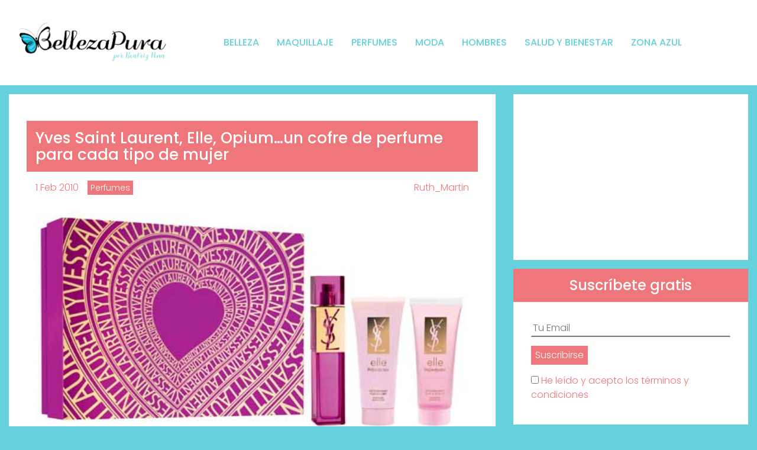

--- FILE ---
content_type: text/html; charset=UTF-8
request_url: https://www.bellezapura.com/2010/02/01/yves-saint-laurent-elle-opium-un-cofre-de-perfume-para-cada-tipo-de-mujer/
body_size: 19460
content:
<!doctype html><html
lang=es><head><style>img.lazy{min-height:1px}</style><link
href=https://www.bellezapura.com/wp-content/plugins/w3-total-cache/pub/js/lazyload.min.js as=script><meta
charset="UTF-8"><meta
name="viewport" content="width=device-width, initial-scale=1, minimal-ui"><link
rel=profile href=https://gmpg.org/xfn/11><link
rel=preconnect href=https://fonts.googleapis.com><link
rel=preconnect href=https://fonts.gstatic.com crossorigin><link
href="https://fonts.googleapis.com/css2?family=Poppins:ital,wght@0,300;0,400;0,500;0,600;0,700;1,300;1,400;1,500;1,600;1,700&display=swap" rel=stylesheet><meta
name='robots' content='index, follow, max-image-preview:large, max-snippet:-1, max-video-preview:-1'><style>img:is([sizes="auto" i], [sizes^="auto," i]) { contain-intrinsic-size: 3000px 1500px }</style><title>Yves Saint Laurent, Elle, Opium...un cofre de perfume para cada tipo de mujer | BellezaPura</title><meta
name="description" content="Yves Saint Laurent ofrece seis de sus perfumes en cofres con lociones de cuerpo y geles de ducha. YSL piensa en la mujer, para que se sienta segura de sí misma."><link
rel=canonical href=https://www.bellezapura.com/2010/02/01/yves-saint-laurent-elle-opium-un-cofre-de-perfume-para-cada-tipo-de-mujer/ ><meta
property="og:locale" content="es_ES"><meta
property="og:type" content="article"><meta
property="og:title" content="Yves Saint Laurent, Elle, Opium...un cofre de perfume para cada tipo de mujer | BellezaPura"><meta
property="og:description" content="Yves Saint Laurent ofrece seis de sus perfumes en cofres con lociones de cuerpo y geles de ducha. YSL piensa en la mujer, para que se sienta segura de sí misma."><meta
property="og:url" content="https://www.bellezapura.com/2010/02/01/yves-saint-laurent-elle-opium-un-cofre-de-perfume-para-cada-tipo-de-mujer/"><meta
property="og:site_name" content="BellezaPura"><meta
property="article:publisher" content="https://www.facebook.com/BellezaPuraMagazine/"><meta
property="article:published_time" content="2010-02-01T08:00:18+00:00"><meta
property="article:modified_time" content="2013-08-25T11:47:02+00:00"><meta
property="og:image" content="https://www.bellezapura.com/wp-content/uploads/2018/11/logo.png"><meta
property="og:image:width" content="1113"><meta
property="og:image:height" content="639"><meta
property="og:image:type" content="image/png"><meta
name="author" content="Ruth_Martin"><meta
name="twitter:card" content="summary_large_image"><meta
name="twitter:label1" content="Escrito por"><meta
name="twitter:data1" content="Ruth_Martin"><meta
name="twitter:label2" content="Tiempo de lectura"><meta
name="twitter:data2" content="1 minuto"> <script type=application/ld+json class=yoast-schema-graph>{"@context":"https://schema.org","@graph":[{"@type":"Article","@id":"https://www.bellezapura.com/2010/02/01/yves-saint-laurent-elle-opium-un-cofre-de-perfume-para-cada-tipo-de-mujer/#article","isPartOf":{"@id":"https://www.bellezapura.com/2010/02/01/yves-saint-laurent-elle-opium-un-cofre-de-perfume-para-cada-tipo-de-mujer/"},"author":{"name":"Ruth_Martin","@id":"https://www.bellezapura.com/#/schema/person/dc0877673595e3cb4bdef9432bcc8d64"},"headline":"Yves Saint Laurent, Elle, Opium&#8230;un cofre de perfume para cada tipo de mujer","datePublished":"2010-02-01T08:00:18+00:00","dateModified":"2013-08-25T11:47:02+00:00","mainEntityOfPage":{"@id":"https://www.bellezapura.com/2010/02/01/yves-saint-laurent-elle-opium-un-cofre-de-perfume-para-cada-tipo-de-mujer/"},"wordCount":264,"commentCount":2,"publisher":{"@id":"https://www.bellezapura.com/#organization"},"image":{"@id":"https://www.bellezapura.com/2010/02/01/yves-saint-laurent-elle-opium-un-cofre-de-perfume-para-cada-tipo-de-mujer/#primaryimage"},"thumbnailUrl":"https://www.bellezapura.com/wp-content/uploads/2010/01/ELLE-+-LECHE-Y-GEL-YSL.jpg","keywords":["perfume","yves saint laurent"],"articleSection":["Perfumes"],"inLanguage":"es","potentialAction":[{"@type":"CommentAction","name":"Comment","target":["https://www.bellezapura.com/2010/02/01/yves-saint-laurent-elle-opium-un-cofre-de-perfume-para-cada-tipo-de-mujer/#respond"]}]},{"@type":"WebPage","@id":"https://www.bellezapura.com/2010/02/01/yves-saint-laurent-elle-opium-un-cofre-de-perfume-para-cada-tipo-de-mujer/","url":"https://www.bellezapura.com/2010/02/01/yves-saint-laurent-elle-opium-un-cofre-de-perfume-para-cada-tipo-de-mujer/","name":"Yves Saint Laurent, Elle, Opium...un cofre de perfume para cada tipo de mujer | BellezaPura","isPartOf":{"@id":"https://www.bellezapura.com/#website"},"primaryImageOfPage":{"@id":"https://www.bellezapura.com/2010/02/01/yves-saint-laurent-elle-opium-un-cofre-de-perfume-para-cada-tipo-de-mujer/#primaryimage"},"image":{"@id":"https://www.bellezapura.com/2010/02/01/yves-saint-laurent-elle-opium-un-cofre-de-perfume-para-cada-tipo-de-mujer/#primaryimage"},"thumbnailUrl":"https://www.bellezapura.com/wp-content/uploads/2010/01/ELLE-+-LECHE-Y-GEL-YSL.jpg","datePublished":"2010-02-01T08:00:18+00:00","dateModified":"2013-08-25T11:47:02+00:00","description":"Yves Saint Laurent ofrece seis de sus perfumes en cofres con lociones de cuerpo y geles de ducha. YSL piensa en la mujer, para que se sienta segura de sí misma.","breadcrumb":{"@id":"https://www.bellezapura.com/2010/02/01/yves-saint-laurent-elle-opium-un-cofre-de-perfume-para-cada-tipo-de-mujer/#breadcrumb"},"inLanguage":"es","potentialAction":[{"@type":"ReadAction","target":["https://www.bellezapura.com/2010/02/01/yves-saint-laurent-elle-opium-un-cofre-de-perfume-para-cada-tipo-de-mujer/"]}]},{"@type":"ImageObject","inLanguage":"es","@id":"https://www.bellezapura.com/2010/02/01/yves-saint-laurent-elle-opium-un-cofre-de-perfume-para-cada-tipo-de-mujer/#primaryimage","url":"","contentUrl":""},{"@type":"BreadcrumbList","@id":"https://www.bellezapura.com/2010/02/01/yves-saint-laurent-elle-opium-un-cofre-de-perfume-para-cada-tipo-de-mujer/#breadcrumb","itemListElement":[{"@type":"ListItem","position":1,"name":"Portada","item":"https://www.bellezapura.com/"},{"@type":"ListItem","position":2,"name":"Yves Saint Laurent, Elle, Opium&#8230;un cofre de perfume para cada tipo de mujer"}]},{"@type":"WebSite","@id":"https://www.bellezapura.com/#website","url":"https://www.bellezapura.com/","name":"BellezaPura","description":"Tu Blog de Belleza por Beatriz Peña","publisher":{"@id":"https://www.bellezapura.com/#organization"},"potentialAction":[{"@type":"SearchAction","target":{"@type":"EntryPoint","urlTemplate":"https://www.bellezapura.com/?s={search_term_string}"},"query-input":{"@type":"PropertyValueSpecification","valueRequired":true,"valueName":"search_term_string"}}],"inLanguage":"es"},{"@type":"Organization","@id":"https://www.bellezapura.com/#organization","name":"BellezaPura","url":"https://www.bellezapura.com/","logo":{"@type":"ImageObject","inLanguage":"es","@id":"https://www.bellezapura.com/#/schema/logo/image/","url":"https://www.bellezapura.com/wp-content/uploads/2022/09/cropped-cropped-beatriz.png","contentUrl":"https://www.bellezapura.com/wp-content/uploads/2022/09/cropped-cropped-beatriz.png","width":1006,"height":274,"caption":"BellezaPura"},"image":{"@id":"https://www.bellezapura.com/#/schema/logo/image/"},"sameAs":["https://www.facebook.com/BellezaPuraMagazine/","https://www.instagram.com/beatriz.bellezapura/","https://www.youtube.com/channel/UCrLj7TYrtH7IKF5Ig2kvfiw"]},{"@type":"Person","@id":"https://www.bellezapura.com/#/schema/person/dc0877673595e3cb4bdef9432bcc8d64","name":"Ruth_Martin","image":{"@type":"ImageObject","inLanguage":"es","@id":"https://www.bellezapura.com/#/schema/person/image/","url":"https://secure.gravatar.com/avatar/?s=96&d=mm&r=g","contentUrl":"https://secure.gravatar.com/avatar/?s=96&d=mm&r=g","caption":"Ruth_Martin"},"url":"https://www.bellezapura.com/author/ruth_martin/"}]}</script> <link
rel=dns-prefetch href=//code.jquery.com> <script id=wpp-js src="https://www.bellezapura.com/wp-content/plugins/wordpress-popular-posts/assets/js/wpp.min.js?ver=7.3.6" data-sampling=0 data-sampling-rate=100 data-api-url=https://www.bellezapura.com/wp-json/wordpress-popular-posts data-post-id=8333 data-token=16896ebfd1 data-lang=0 data-debug=0></script> <link
rel=alternate type=application/rss+xml title="BellezaPura &raquo; Comentario Yves Saint Laurent, Elle, Opium&#8230;un cofre de perfume para cada tipo de mujer del feed" href=https://www.bellezapura.com/2010/02/01/yves-saint-laurent-elle-opium-un-cofre-de-perfume-para-cada-tipo-de-mujer/feed/ > <script>/*<![CDATA[*/window._wpemojiSettings = {"baseUrl":"https:\/\/s.w.org\/images\/core\/emoji\/16.0.1\/72x72\/","ext":".png","svgUrl":"https:\/\/s.w.org\/images\/core\/emoji\/16.0.1\/svg\/","svgExt":".svg","source":{"concatemoji":"https:\/\/www.bellezapura.com\/wp-includes\/js\/wp-emoji-release.min.js?ver=e919e3a8aefdf891ab04439a430c35fd"}};
/*! This file is auto-generated */
!function(s,n){var o,i,e;function c(e){try{var t={supportTests:e,timestamp:(new Date).valueOf()};sessionStorage.setItem(o,JSON.stringify(t))}catch(e){}}function p(e,t,n){e.clearRect(0,0,e.canvas.width,e.canvas.height),e.fillText(t,0,0);var t=new Uint32Array(e.getImageData(0,0,e.canvas.width,e.canvas.height).data),a=(e.clearRect(0,0,e.canvas.width,e.canvas.height),e.fillText(n,0,0),new Uint32Array(e.getImageData(0,0,e.canvas.width,e.canvas.height).data));return t.every(function(e,t){return e===a[t]})}function u(e,t){e.clearRect(0,0,e.canvas.width,e.canvas.height),e.fillText(t,0,0);for(var n=e.getImageData(16,16,1,1),a=0;a<n.data.length;a++)if(0!==n.data[a])return!1;return!0}function f(e,t,n,a){switch(t){case"flag":return n(e,"\ud83c\udff3\ufe0f\u200d\u26a7\ufe0f","\ud83c\udff3\ufe0f\u200b\u26a7\ufe0f")?!1:!n(e,"\ud83c\udde8\ud83c\uddf6","\ud83c\udde8\u200b\ud83c\uddf6")&&!n(e,"\ud83c\udff4\udb40\udc67\udb40\udc62\udb40\udc65\udb40\udc6e\udb40\udc67\udb40\udc7f","\ud83c\udff4\u200b\udb40\udc67\u200b\udb40\udc62\u200b\udb40\udc65\u200b\udb40\udc6e\u200b\udb40\udc67\u200b\udb40\udc7f");case"emoji":return!a(e,"\ud83e\udedf")}return!1}function g(e,t,n,a){var r="undefined"!=typeof WorkerGlobalScope&&self instanceof WorkerGlobalScope?new OffscreenCanvas(300,150):s.createElement("canvas"),o=r.getContext("2d",{willReadFrequently:!0}),i=(o.textBaseline="top",o.font="600 32px Arial",{});return e.forEach(function(e){i[e]=t(o,e,n,a)}),i}function t(e){var t=s.createElement("script");t.src=e,t.defer=!0,s.head.appendChild(t)}"undefined"!=typeof Promise&&(o="wpEmojiSettingsSupports",i=["flag","emoji"],n.supports={everything:!0,everythingExceptFlag:!0},e=new Promise(function(e){s.addEventListener("DOMContentLoaded",e,{once:!0})}),new Promise(function(t){var n=function(){try{var e=JSON.parse(sessionStorage.getItem(o));if("object"==typeof e&&"number"==typeof e.timestamp&&(new Date).valueOf()<e.timestamp+604800&&"object"==typeof e.supportTests)return e.supportTests}catch(e){}return null}();if(!n){if("undefined"!=typeof Worker&&"undefined"!=typeof OffscreenCanvas&&"undefined"!=typeof URL&&URL.createObjectURL&&"undefined"!=typeof Blob)try{var e="postMessage("+g.toString()+"("+[JSON.stringify(i),f.toString(),p.toString(),u.toString()].join(",")+"));",a=new Blob([e],{type:"text/javascript"}),r=new Worker(URL.createObjectURL(a),{name:"wpTestEmojiSupports"});return void(r.onmessage=function(e){c(n=e.data),r.terminate(),t(n)})}catch(e){}c(n=g(i,f,p,u))}t(n)}).then(function(e){for(var t in e)n.supports[t]=e[t],n.supports.everything=n.supports.everything&&n.supports[t],"flag"!==t&&(n.supports.everythingExceptFlag=n.supports.everythingExceptFlag&&n.supports[t]);n.supports.everythingExceptFlag=n.supports.everythingExceptFlag&&!n.supports.flag,n.DOMReady=!1,n.readyCallback=function(){n.DOMReady=!0}}).then(function(){return e}).then(function(){var e;n.supports.everything||(n.readyCallback(),(e=n.source||{}).concatemoji?t(e.concatemoji):e.wpemoji&&e.twemoji&&(t(e.twemoji),t(e.wpemoji)))}))}((window,document),window._wpemojiSettings);/*]]>*/</script> <script id=belle-ready>window.advanced_ads_ready=function(e,a){a=a||"complete";var d=function(e){return"interactive"===a?"loading"!==e:"complete"===e};d(document.readyState)?e():document.addEventListener("readystatechange",(function(a){d(a.target.readyState)&&e()}),{once:"interactive"===a})},window.advanced_ads_ready_queue=window.advanced_ads_ready_queue||[];</script> <style id=wp-emoji-styles-inline-css>img.wp-smiley, img.emoji {
		display: inline !important;
		border: none !important;
		box-shadow: none !important;
		height: 1em !important;
		width: 1em !important;
		margin: 0 0.07em !important;
		vertical-align: -0.1em !important;
		background: none !important;
		padding: 0 !important;
	}</style><link
rel=stylesheet href=https://www.bellezapura.com/wp-content/cache/minify/a5ff7.css media=all><style id=classic-theme-styles-inline-css>/*! This file is auto-generated */
.wp-block-button__link{color:#fff;background-color:#32373c;border-radius:9999px;box-shadow:none;text-decoration:none;padding:calc(.667em + 2px) calc(1.333em + 2px);font-size:1.125em}.wp-block-file__button{background:#32373c;color:#fff;text-decoration:none}</style><style id=global-styles-inline-css>/*<![CDATA[*/:root{--wp--preset--aspect-ratio--square: 1;--wp--preset--aspect-ratio--4-3: 4/3;--wp--preset--aspect-ratio--3-4: 3/4;--wp--preset--aspect-ratio--3-2: 3/2;--wp--preset--aspect-ratio--2-3: 2/3;--wp--preset--aspect-ratio--16-9: 16/9;--wp--preset--aspect-ratio--9-16: 9/16;--wp--preset--color--black: #000000;--wp--preset--color--cyan-bluish-gray: #abb8c3;--wp--preset--color--white: #ffffff;--wp--preset--color--pale-pink: #f78da7;--wp--preset--color--vivid-red: #cf2e2e;--wp--preset--color--luminous-vivid-orange: #ff6900;--wp--preset--color--luminous-vivid-amber: #fcb900;--wp--preset--color--light-green-cyan: #7bdcb5;--wp--preset--color--vivid-green-cyan: #00d084;--wp--preset--color--pale-cyan-blue: #8ed1fc;--wp--preset--color--vivid-cyan-blue: #0693e3;--wp--preset--color--vivid-purple: #9b51e0;--wp--preset--gradient--vivid-cyan-blue-to-vivid-purple: linear-gradient(135deg,rgba(6,147,227,1) 0%,rgb(155,81,224) 100%);--wp--preset--gradient--light-green-cyan-to-vivid-green-cyan: linear-gradient(135deg,rgb(122,220,180) 0%,rgb(0,208,130) 100%);--wp--preset--gradient--luminous-vivid-amber-to-luminous-vivid-orange: linear-gradient(135deg,rgba(252,185,0,1) 0%,rgba(255,105,0,1) 100%);--wp--preset--gradient--luminous-vivid-orange-to-vivid-red: linear-gradient(135deg,rgba(255,105,0,1) 0%,rgb(207,46,46) 100%);--wp--preset--gradient--very-light-gray-to-cyan-bluish-gray: linear-gradient(135deg,rgb(238,238,238) 0%,rgb(169,184,195) 100%);--wp--preset--gradient--cool-to-warm-spectrum: linear-gradient(135deg,rgb(74,234,220) 0%,rgb(151,120,209) 20%,rgb(207,42,186) 40%,rgb(238,44,130) 60%,rgb(251,105,98) 80%,rgb(254,248,76) 100%);--wp--preset--gradient--blush-light-purple: linear-gradient(135deg,rgb(255,206,236) 0%,rgb(152,150,240) 100%);--wp--preset--gradient--blush-bordeaux: linear-gradient(135deg,rgb(254,205,165) 0%,rgb(254,45,45) 50%,rgb(107,0,62) 100%);--wp--preset--gradient--luminous-dusk: linear-gradient(135deg,rgb(255,203,112) 0%,rgb(199,81,192) 50%,rgb(65,88,208) 100%);--wp--preset--gradient--pale-ocean: linear-gradient(135deg,rgb(255,245,203) 0%,rgb(182,227,212) 50%,rgb(51,167,181) 100%);--wp--preset--gradient--electric-grass: linear-gradient(135deg,rgb(202,248,128) 0%,rgb(113,206,126) 100%);--wp--preset--gradient--midnight: linear-gradient(135deg,rgb(2,3,129) 0%,rgb(40,116,252) 100%);--wp--preset--font-size--small: 13px;--wp--preset--font-size--medium: 20px;--wp--preset--font-size--large: 36px;--wp--preset--font-size--x-large: 42px;--wp--preset--spacing--20: 0.44rem;--wp--preset--spacing--30: 0.67rem;--wp--preset--spacing--40: 1rem;--wp--preset--spacing--50: 1.5rem;--wp--preset--spacing--60: 2.25rem;--wp--preset--spacing--70: 3.38rem;--wp--preset--spacing--80: 5.06rem;--wp--preset--shadow--natural: 6px 6px 9px rgba(0, 0, 0, 0.2);--wp--preset--shadow--deep: 12px 12px 50px rgba(0, 0, 0, 0.4);--wp--preset--shadow--sharp: 6px 6px 0px rgba(0, 0, 0, 0.2);--wp--preset--shadow--outlined: 6px 6px 0px -3px rgba(255, 255, 255, 1), 6px 6px rgba(0, 0, 0, 1);--wp--preset--shadow--crisp: 6px 6px 0px rgba(0, 0, 0, 1);}:where(.is-layout-flex){gap: 0.5em;}:where(.is-layout-grid){gap: 0.5em;}body .is-layout-flex{display: flex;}.is-layout-flex{flex-wrap: wrap;align-items: center;}.is-layout-flex > :is(*, div){margin: 0;}body .is-layout-grid{display: grid;}.is-layout-grid > :is(*, div){margin: 0;}:where(.wp-block-columns.is-layout-flex){gap: 2em;}:where(.wp-block-columns.is-layout-grid){gap: 2em;}:where(.wp-block-post-template.is-layout-flex){gap: 1.25em;}:where(.wp-block-post-template.is-layout-grid){gap: 1.25em;}.has-black-color{color: var(--wp--preset--color--black) !important;}.has-cyan-bluish-gray-color{color: var(--wp--preset--color--cyan-bluish-gray) !important;}.has-white-color{color: var(--wp--preset--color--white) !important;}.has-pale-pink-color{color: var(--wp--preset--color--pale-pink) !important;}.has-vivid-red-color{color: var(--wp--preset--color--vivid-red) !important;}.has-luminous-vivid-orange-color{color: var(--wp--preset--color--luminous-vivid-orange) !important;}.has-luminous-vivid-amber-color{color: var(--wp--preset--color--luminous-vivid-amber) !important;}.has-light-green-cyan-color{color: var(--wp--preset--color--light-green-cyan) !important;}.has-vivid-green-cyan-color{color: var(--wp--preset--color--vivid-green-cyan) !important;}.has-pale-cyan-blue-color{color: var(--wp--preset--color--pale-cyan-blue) !important;}.has-vivid-cyan-blue-color{color: var(--wp--preset--color--vivid-cyan-blue) !important;}.has-vivid-purple-color{color: var(--wp--preset--color--vivid-purple) !important;}.has-black-background-color{background-color: var(--wp--preset--color--black) !important;}.has-cyan-bluish-gray-background-color{background-color: var(--wp--preset--color--cyan-bluish-gray) !important;}.has-white-background-color{background-color: var(--wp--preset--color--white) !important;}.has-pale-pink-background-color{background-color: var(--wp--preset--color--pale-pink) !important;}.has-vivid-red-background-color{background-color: var(--wp--preset--color--vivid-red) !important;}.has-luminous-vivid-orange-background-color{background-color: var(--wp--preset--color--luminous-vivid-orange) !important;}.has-luminous-vivid-amber-background-color{background-color: var(--wp--preset--color--luminous-vivid-amber) !important;}.has-light-green-cyan-background-color{background-color: var(--wp--preset--color--light-green-cyan) !important;}.has-vivid-green-cyan-background-color{background-color: var(--wp--preset--color--vivid-green-cyan) !important;}.has-pale-cyan-blue-background-color{background-color: var(--wp--preset--color--pale-cyan-blue) !important;}.has-vivid-cyan-blue-background-color{background-color: var(--wp--preset--color--vivid-cyan-blue) !important;}.has-vivid-purple-background-color{background-color: var(--wp--preset--color--vivid-purple) !important;}.has-black-border-color{border-color: var(--wp--preset--color--black) !important;}.has-cyan-bluish-gray-border-color{border-color: var(--wp--preset--color--cyan-bluish-gray) !important;}.has-white-border-color{border-color: var(--wp--preset--color--white) !important;}.has-pale-pink-border-color{border-color: var(--wp--preset--color--pale-pink) !important;}.has-vivid-red-border-color{border-color: var(--wp--preset--color--vivid-red) !important;}.has-luminous-vivid-orange-border-color{border-color: var(--wp--preset--color--luminous-vivid-orange) !important;}.has-luminous-vivid-amber-border-color{border-color: var(--wp--preset--color--luminous-vivid-amber) !important;}.has-light-green-cyan-border-color{border-color: var(--wp--preset--color--light-green-cyan) !important;}.has-vivid-green-cyan-border-color{border-color: var(--wp--preset--color--vivid-green-cyan) !important;}.has-pale-cyan-blue-border-color{border-color: var(--wp--preset--color--pale-cyan-blue) !important;}.has-vivid-cyan-blue-border-color{border-color: var(--wp--preset--color--vivid-cyan-blue) !important;}.has-vivid-purple-border-color{border-color: var(--wp--preset--color--vivid-purple) !important;}.has-vivid-cyan-blue-to-vivid-purple-gradient-background{background: var(--wp--preset--gradient--vivid-cyan-blue-to-vivid-purple) !important;}.has-light-green-cyan-to-vivid-green-cyan-gradient-background{background: var(--wp--preset--gradient--light-green-cyan-to-vivid-green-cyan) !important;}.has-luminous-vivid-amber-to-luminous-vivid-orange-gradient-background{background: var(--wp--preset--gradient--luminous-vivid-amber-to-luminous-vivid-orange) !important;}.has-luminous-vivid-orange-to-vivid-red-gradient-background{background: var(--wp--preset--gradient--luminous-vivid-orange-to-vivid-red) !important;}.has-very-light-gray-to-cyan-bluish-gray-gradient-background{background: var(--wp--preset--gradient--very-light-gray-to-cyan-bluish-gray) !important;}.has-cool-to-warm-spectrum-gradient-background{background: var(--wp--preset--gradient--cool-to-warm-spectrum) !important;}.has-blush-light-purple-gradient-background{background: var(--wp--preset--gradient--blush-light-purple) !important;}.has-blush-bordeaux-gradient-background{background: var(--wp--preset--gradient--blush-bordeaux) !important;}.has-luminous-dusk-gradient-background{background: var(--wp--preset--gradient--luminous-dusk) !important;}.has-pale-ocean-gradient-background{background: var(--wp--preset--gradient--pale-ocean) !important;}.has-electric-grass-gradient-background{background: var(--wp--preset--gradient--electric-grass) !important;}.has-midnight-gradient-background{background: var(--wp--preset--gradient--midnight) !important;}.has-small-font-size{font-size: var(--wp--preset--font-size--small) !important;}.has-medium-font-size{font-size: var(--wp--preset--font-size--medium) !important;}.has-large-font-size{font-size: var(--wp--preset--font-size--large) !important;}.has-x-large-font-size{font-size: var(--wp--preset--font-size--x-large) !important;}
:where(.wp-block-post-template.is-layout-flex){gap: 1.25em;}:where(.wp-block-post-template.is-layout-grid){gap: 1.25em;}
:where(.wp-block-columns.is-layout-flex){gap: 2em;}:where(.wp-block-columns.is-layout-grid){gap: 2em;}
:root :where(.wp-block-pullquote){font-size: 1.5em;line-height: 1.6;}/*]]>*/</style><link
rel=stylesheet href=https://www.bellezapura.com/wp-content/cache/minify/4c431.css media=all><link
rel=stylesheet href=https://www.bellezapura.com/wp-content/cache/minify/ce937.css media=all><link
rel=stylesheet href=https://www.bellezapura.com/wp-content/cache/minify/8607e.css media=all><link
rel=stylesheet href=https://www.bellezapura.com/wp-content/cache/minify/de73e.css media=all><link
rel=stylesheet href=https://www.bellezapura.com/wp-content/cache/minify/18599.css media=all><link
rel=stylesheet href=https://www.bellezapura.com/wp-content/cache/minify/8bd37.css media=all><link
rel=stylesheet href=https://www.bellezapura.com/wp-content/cache/minify/b3606.css media=all><link
rel=stylesheet href=https://www.bellezapura.com/wp-content/cache/minify/45548.css media=all><link
rel=stylesheet href=https://www.bellezapura.com/wp-content/cache/minify/54e99.css media=all><link
rel=stylesheet href=https://www.bellezapura.com/wp-content/cache/minify/4ad1f.css media=all><link
rel=stylesheet href=https://www.bellezapura.com/wp-content/cache/minify/dda2a.css media=all><link
rel=stylesheet href=https://www.bellezapura.com/wp-content/cache/minify/96225.css media=all><link
rel=stylesheet href=https://www.bellezapura.com/wp-content/cache/minify/aad71.css media=all><link
rel=stylesheet href=https://www.bellezapura.com/wp-content/cache/minify/b0307.css media=all><link
rel=stylesheet href=https://www.bellezapura.com/wp-content/cache/minify/13edd.css media=all> <script defer src=https://www.bellezapura.com/wp-content/cache/minify/6f25a.js></script> <script id=say-what-js-js-extra>var say_what_data = {"replacements":{"bluth|All articles by|":"Todos los Art\u00edculos de","bluth|Comment|":"Comentario","bluth|Leave a Reply|":"Deja un comentario","bluth|Next Article|":"Deja un comentario","bluth|Popular articles by|":"Art\u00edculos Populares de","bluth|Post Comment|":"Enviar comentario","bluth|Name *|":"Nombre *","bluth|Your Name|":"Nombre","bluth|Your Email|":"Email","bluth|Submit Comment|":"Enviar Comentario"}};</script> <script defer src=https://www.bellezapura.com/wp-content/cache/minify/7cb2e.js></script> <script src="https://code.jquery.com/jquery-3.6.0.min.js?ver=3.6.0" id=jquery-js></script> <script defer src=https://www.bellezapura.com/wp-content/cache/minify/2434d.js></script> <script defer src=https://www.bellezapura.com/wp-content/cache/minify/4debc.js></script> <script id=advanced-ads-advanced-js-js-extra>var advads_options = {"blog_id":"1","privacy":{"enabled":false,"state":"not_needed"}};</script> <script defer src=https://www.bellezapura.com/wp-content/cache/minify/2c6e9.js></script> <script id=advanced_ads_pro/visitor_conditions-js-extra>var advanced_ads_pro_visitor_conditions = {"referrer_cookie_name":"advanced_ads_pro_visitor_referrer","referrer_exdays":"365","page_impr_cookie_name":"advanced_ads_page_impressions","page_impr_exdays":"3650"};</script> <script defer src=https://www.bellezapura.com/wp-content/cache/minify/761e0.js></script> <script defer src=https://www.bellezapura.com/wp-content/cache/minify/58b0b.js></script> <script defer src=https://www.bellezapura.com/wp-content/cache/minify/6ed7c.js></script> <script defer src=https://www.bellezapura.com/wp-content/cache/minify/3c9e1.js></script> <script defer src=https://www.bellezapura.com/wp-content/cache/minify/6015e.js></script> <script id=gridrotator-js-extra>var GridRotator = {"assetsUrl":"https:\/\/www.bellezapura.com\/wp-content\/plugins\/enjoy-instagram-instagram-responsive-images-gallery-and-carousel\/assets"};</script> <script defer src=https://www.bellezapura.com/wp-content/cache/minify/80490.js></script> <script defer src=https://www.bellezapura.com/wp-content/cache/minify/6e40b.js></script> <script defer src=https://www.bellezapura.com/wp-content/cache/minify/56f3c.js></script> <script defer src=https://www.bellezapura.com/wp-content/cache/minify/96bdf.js></script> <link
rel=https://api.w.org/ href=https://www.bellezapura.com/wp-json/ ><link
rel=alternate title=JSON type=application/json href=https://www.bellezapura.com/wp-json/wp/v2/posts/8333><link
rel=EditURI type=application/rsd+xml title=RSD href=https://www.bellezapura.com/xmlrpc.php?rsd><link
rel=shortlink href='https://www.bellezapura.com/?p=8333'><link
rel=alternate title="oEmbed (JSON)" type=application/json+oembed href="https://www.bellezapura.com/wp-json/oembed/1.0/embed?url=https%3A%2F%2Fwww.bellezapura.com%2F2010%2F02%2F01%2Fyves-saint-laurent-elle-opium-un-cofre-de-perfume-para-cada-tipo-de-mujer%2F"><link
rel=alternate title="oEmbed (XML)" type=text/xml+oembed href="https://www.bellezapura.com/wp-json/oembed/1.0/embed?url=https%3A%2F%2Fwww.bellezapura.com%2F2010%2F02%2F01%2Fyves-saint-laurent-elle-opium-un-cofre-de-perfume-para-cada-tipo-de-mujer%2F&#038;format=xml"> <script async src="https://www.googletagmanager.com/gtag/js?id=G-WG24QWGVHJ "></script> <script>window.dataLayer = window.dataLayer || [];
			function gtag(){dataLayer.push(arguments);}
			gtag('js', new Date());
			gtag('config', 'G-WG24QWGVHJ ');</script> <script>(function(url){
	if(/(?:Chrome\/26\.0\.1410\.63 Safari\/537\.31|WordfenceTestMonBot)/.test(navigator.userAgent)){ return; }
	var addEvent = function(evt, handler) {
		if (window.addEventListener) {
			document.addEventListener(evt, handler, false);
		} else if (window.attachEvent) {
			document.attachEvent('on' + evt, handler);
		}
	};
	var removeEvent = function(evt, handler) {
		if (window.removeEventListener) {
			document.removeEventListener(evt, handler, false);
		} else if (window.detachEvent) {
			document.detachEvent('on' + evt, handler);
		}
	};
	var evts = 'contextmenu dblclick drag dragend dragenter dragleave dragover dragstart drop keydown keypress keyup mousedown mousemove mouseout mouseover mouseup mousewheel scroll'.split(' ');
	var logHuman = function() {
		if (window.wfLogHumanRan) { return; }
		window.wfLogHumanRan = true;
		var wfscr = document.createElement('script');
		wfscr.type = 'text/javascript';
		wfscr.async = true;
		wfscr.src = url + '&r=' + Math.random();
		(document.getElementsByTagName('head')[0]||document.getElementsByTagName('body')[0]).appendChild(wfscr);
		for (var i = 0; i < evts.length; i++) {
			removeEvent(evts[i], logHuman);
		}
	};
	for (var i = 0; i < evts.length; i++) {
		addEvent(evts[i], logHuman);
	}
})('//www.bellezapura.com/?wordfence_lh=1&hid=8D5F3EC0492A04328FA3B8287278628F');</script> <script>//Grid displaying after loading of images
			function display_grid() {
				jQuery('[id^="ei-grid-loading-"]').hide();
				jQuery('[id^="ei-grid-list-"]').show();
			}

			window.onload = display_grid;

			jQuery(function () {
				jQuery(document).on('click', '.fancybox-caption__body', function () {
					jQuery(this).toggleClass('full-caption')
				})
			});</script> <style id=wpp-loading-animation-styles>@-webkit-keyframes bgslide{from{background-position-x:0}to{background-position-x:-200%}}@keyframes bgslide{from{background-position-x:0}to{background-position-x:-200%}}.wpp-widget-block-placeholder,.wpp-shortcode-placeholder{margin:0 auto;width:60px;height:3px;background:#dd3737;background:linear-gradient(90deg,#dd3737 0%,#571313 10%,#dd3737 100%);background-size:200% auto;border-radius:3px;-webkit-animation:bgslide 1s infinite linear;animation:bgslide 1s infinite linear}</style> <script>var advadsCfpQueue = [];
		var advadsCfpAd = function( adID ){
			if ( 'undefined' == typeof advadsProCfp ) { advadsCfpQueue.push( adID ) } else { advadsProCfp.addElement( adID ) }
		};</script> <style>a.st_tag, a.internal_tag, .st_tag, .internal_tag { text-decoration: underline !important; }</style> <script type=application/ld+json class=saswp-schema-markup-output>[{"@context":"https:\/\/schema.org\/","@type":"Article","@id":"https:\/\/www.bellezapura.com\/2010\/02\/01\/yves-saint-laurent-elle-opium-un-cofre-de-perfume-para-cada-tipo-de-mujer\/#Article","url":"https:\/\/www.bellezapura.com\/2010\/02\/01\/yves-saint-laurent-elle-opium-un-cofre-de-perfume-para-cada-tipo-de-mujer\/","inLanguage":"es","mainEntityOfPage":"https:\/\/www.bellezapura.com\/2010\/02\/01\/yves-saint-laurent-elle-opium-un-cofre-de-perfume-para-cada-tipo-de-mujer\/","headline":"Yves Saint Laurent, Elle, Opium&#8230;un cofre de perfume para cada tipo de mujer","description":"Has tenido el t\u00edpico d\u00eda malo. Todo lo que ocurre es insignificante y parece como si no hicieses falta. Pero eso realmente est\u00e1 en nuestra cabeza. El d\u00eda, tanto si es bueno o malo lo decidimos nosotros aunque a veces est\u00e1 condicionado por las circunstancias. Por eso y para que todos los d\u00edas sean perfectos","articleBody":"Has tenido el t\u00edpico d\u00eda malo. Todo lo que ocurre es insignificante y parece como si no hicieses falta. Pero eso realmente est\u00e1 en nuestra cabeza. El d\u00eda, tanto si es bueno o malo lo decidimos nosotros aunque a veces est\u00e1 condicionado por las circunstancias.    Por eso y para que todos los d\u00edas sean perfectos y, sobre todo, que t\u00fa seas la protagonista, Yves Saint Laurent ha adecuado seis de sus perfumes en cofres para que puedas elegir aquel\u00a0con el que m\u00e1s te identifiques.    &nbsp;      Existe un perfume especial para cada ocasi\u00f3n. Y es que ahora, YSL ofrece seis cofres de sus seis perfumes m\u00e1s destacados, desde el cl\u00e1sico Opium hasta el nuevo y descarado Parisienne. Todos ellos est\u00e1n acompa\u00f1ados de una loci\u00f3n corporal de 75 ml y un gel de ba\u00f1o de 175ml.    Para que cada d\u00eda elijas qui\u00e9n quieres ser. Porque ser mujer es un privilegio... y m\u00e1s poder disfrutar de estos caprichos. Para ser sensual, libre y bella s\u00f3lo hace falta estar segura de s\u00ed misma. Pero en cualquier caso, YSL propone fragancias femeninas que te ayudan a sentirte con\u00a0m\u00e1s glamour.    Hay seis tipos de cofres:    -\u00a0\u00a0\u00a0\u00a0\u00a0\u00a0\u00a0\u00a0\u00a0 Cofre Paris \u00a0de 75 ml. Precio\u00a0: 67\u201975 euros.    -\u00a0\u00a0\u00a0\u00a0\u00a0\u00a0\u00a0\u00a0\u00a0 Cofre Rive Gauche de 100ml. Precio\u00a0: 77\u201922 euros.    -\u00a0\u00a0\u00a0\u00a0\u00a0\u00a0\u00a0\u00a0\u00a0 Cofre Cinema de 50 ml. Precio\u00a0: 67 euros.    -\u00a0\u00a0\u00a0\u00a0\u00a0\u00a0\u00a0\u00a0\u00a0 Cofre Elle de 50 ml. Precio\u00a0: 67 euros.    -\u00a0\u00a0\u00a0\u00a0\u00a0\u00a0\u00a0\u00a0\u00a0 Cofre Parisienne de 50 ml. Precio\u00a0: 63\u201957 euros.    -\u00a0\u00a0\u00a0\u00a0\u00a0\u00a0\u00a0\u00a0\u00a0 Cofre Opium de 50 ml. Precio\u00a0: 66\u201970 euros.","keywords":"perfume, yves saint laurent, ","datePublished":"2010-02-01T09:00:18+01:00","dateModified":"2013-08-25T13:47:02+02:00","author":{"@type":"Person","name":"Ruth_Martin","url":"https:\/\/www.bellezapura.com\/author\/ruth_martin\/","sameAs":[],"image":{"@type":"ImageObject","url":"https:\/\/secure.gravatar.com\/avatar\/?s=96&d=mm&r=g","height":96,"width":96}},"editor":{"@type":"Person","name":"Ruth_Martin","url":"https:\/\/www.bellezapura.com\/author\/ruth_martin\/","sameAs":[],"image":{"@type":"ImageObject","url":"https:\/\/secure.gravatar.com\/avatar\/?s=96&d=mm&r=g","height":96,"width":96}},"publisher":{"@type":"Organization","name":"BellezaPura","url":"https:\/\/www.bellezapura.com","logo":{"@type":"ImageObject","url":"https:\/\/www.bellezapura.com\/wp-content\/uploads\/2019\/03\/BellezaPura-logo.png","width":160,"height":50}},"image":[{"@type":"ImageObject","url":"https:\/\/www.bellezapura.com\/wp-content\/uploads\/2010\/01\/ELLE-+-LECHE-Y-GEL-YSL-1200x675.jpg","width":1200,"height":675,"caption":"500","@id":"https:\/\/www.bellezapura.com\/2010\/02\/01\/yves-saint-laurent-elle-opium-un-cofre-de-perfume-para-cada-tipo-de-mujer\/#primaryimage"},{"@type":"ImageObject","url":"https:\/\/www.bellezapura.com\/wp-content\/uploads\/2010\/01\/file_523.jpg","width":350,"height":350,"caption":"350"}]}]</script> <script async src="https://pagead2.googlesyndication.com/pagead/js/adsbygoogle.js?client=ca-pub-3841064002964891" crossorigin=anonymous></script> <style id=wp-custom-css>.custom_link_bar{
   display: block;
   width: 100%;
   text-align: center;
}

.widget_media_image a{
	width: 100%;
	display: block;
	max-width: none;
	text-align: center;	
}

.widget_media_image img{
	display: inline-block;
	margin: 30px;
	width: auto !important;
	max-width: calc(100% - 60px) !important;
	height: auto;
}

.widget.popular-posts h3{
	background-color: #EF767A;
color: white;
padding: 15px;
font-size: 24px;
text-align: center;
margin: 0;
}

.popular_posts_list {
	padding: 30px 30px 15px 30px;
}

.popular_posts_list .popular_posts_list_element{
	width: 100%;
	display: inline-block;
	margin-bottom: 15px;
}

.popular_posts_list .popular_posts_list_element .post_image{
	display: inline-block;
	width: 100%;
	position: relative;
	height: 220px;
	overflow: hidden;
}

.popular_posts_list .popular_posts_list_element .post_image img{
	position: absolute;
	top: 0;
	left: 50%;
	width: 100%;
	height: auto;
	transform: translateX(-50%)
}

.popular_posts_list .popular_posts_list_element .wpp-post-title{
	display: inline-block;
	width: 100%;
	color: #EF767A;
	text-transform: uppercase;
	font-weight: 500;
	text-decoration: none !important;
	margin-bottom: 5px;
}

.popular_posts_list .popular_posts_list_element .post_date{
	color: #EF767A;
	font-size: 14px;
}

.popular_posts_list .popular_posts_list_element .post_category {
	float: right;
}

.popular_posts_list .popular_posts_list_element .post_category a{
	background-color: #EF767A;
	color: white;
	margin-left: 5px;
	height: 24px;
	padding: 0 5px;
}
.popular-posts .wpp-no-data{
   text-align: center;
}

.body-container .row > .google-auto-placed {
	display: none !important
}

.google-auto-placed {
	overflow: auto !important;
}</style> <script async=true>(function() {
  var host = 'www.bellezapura.com';
  var element = document.createElement('script');
  var firstScript = document.getElementsByTagName('script')[0];
  var url = 'https://cmp.inmobi.com'
    .concat('/choice/', 'kTe7ugdTXUske', '/', host, '/choice.js?tag_version=V3');
  var uspTries = 0;
  var uspTriesLimit = 3;
  element.async = true;
  element.type = 'text/javascript';
  element.src = url;

  firstScript.parentNode.insertBefore(element, firstScript);

  function makeStub() {
    var TCF_LOCATOR_NAME = '__tcfapiLocator';
    var queue = [];
    var win = window;
    var cmpFrame;

    function addFrame() {
      var doc = win.document;
      var otherCMP = !!(win.frames[TCF_LOCATOR_NAME]);

      if (!otherCMP) {
        if (doc.body) {
          var iframe = doc.createElement('iframe');

          iframe.style.cssText = 'display:none';
          iframe.name = TCF_LOCATOR_NAME;
          doc.body.appendChild(iframe);
        } else {
          setTimeout(addFrame, 5);
        }
      }
      return !otherCMP;
    }

    function tcfAPIHandler() {
      var gdprApplies;
      var args = arguments;

      if (!args.length) {
        return queue;
      } else if (args[0] === 'setGdprApplies') {
        if (
          args.length > 3 &&
          args[2] === 2 &&
          typeof args[3] === 'boolean'
        ) {
          gdprApplies = args[3];
          if (typeof args[2] === 'function') {
            args[2]('set', true);
          }
        }
      } else if (args[0] === 'ping') {
        var retr = {
          gdprApplies: gdprApplies,
          cmpLoaded: false,
          cmpStatus: 'stub'
        };

        if (typeof args[2] === 'function') {
          args[2](retr);
        }
      } else {
        if(args[0] === 'init' && typeof args[3] === 'object') {
          args[3] = Object.assign(args[3], { tag_version: 'V3' });
        }
        queue.push(args);
      }
    }

    function postMessageEventHandler(event) {
      var msgIsString = typeof event.data === 'string';
      var json = {};

      try {
        if (msgIsString) {
          json = JSON.parse(event.data);
        } else {
          json = event.data;
        }
      } catch (ignore) {}

      var payload = json.__tcfapiCall;

      if (payload) {
        window.__tcfapi(
          payload.command,
          payload.version,
          function(retValue, success) {
            var returnMsg = {
              __tcfapiReturn: {
                returnValue: retValue,
                success: success,
                callId: payload.callId
              }
            };
            if (msgIsString) {
              returnMsg = JSON.stringify(returnMsg);
            }
            if (event && event.source && event.source.postMessage) {
              event.source.postMessage(returnMsg, '*');
            }
          },
          payload.parameter
        );
      }
    }

    while (win) {
      try {
        if (win.frames[TCF_LOCATOR_NAME]) {
          cmpFrame = win;
          break;
        }
      } catch (ignore) {}

      if (win === window.top) {
        break;
      }
      win = win.parent;
    }
    if (!cmpFrame) {
      addFrame();
      win.__tcfapi = tcfAPIHandler;
      win.addEventListener('message', postMessageEventHandler, false);
    }
  };

  makeStub();

  function makeGppStub() {
    const CMP_ID = 10;
    const SUPPORTED_APIS = [
      '2:tcfeuv2',
      '6:uspv1',
      '7:usnatv1',
      '8:usca',
      '9:usvav1',
      '10:uscov1',
      '11:usutv1',
      '12:usctv1'
    ];

    window.__gpp_addFrame = function (n) {
      if (!window.frames[n]) {
        if (document.body) {
          var i = document.createElement("iframe");
          i.style.cssText = "display:none";
          i.name = n;
          document.body.appendChild(i);
        } else {
          window.setTimeout(window.__gpp_addFrame, 10, n);
        }
      }
    };
    window.__gpp_stub = function () {
      var b = arguments;
      __gpp.queue = __gpp.queue || [];
      __gpp.events = __gpp.events || [];

      if (!b.length || (b.length == 1 && b[0] == "queue")) {
        return __gpp.queue;
      }

      if (b.length == 1 && b[0] == "events") {
        return __gpp.events;
      }

      var cmd = b[0];
      var clb = b.length > 1 ? b[1] : null;
      var par = b.length > 2 ? b[2] : null;
      if (cmd === "ping") {
        clb(
          {
            gppVersion: "1.1", // must be “Version.Subversion”, current: “1.1”
            cmpStatus: "stub", // possible values: stub, loading, loaded, error
            cmpDisplayStatus: "hidden", // possible values: hidden, visible, disabled
            signalStatus: "not ready", // possible values: not ready, ready
            supportedAPIs: SUPPORTED_APIS, // list of supported APIs
            cmpId: CMP_ID, // IAB assigned CMP ID, may be 0 during stub/loading
            sectionList: [],
            applicableSections: [-1],
            gppString: "",
            parsedSections: {},
          },
          true
        );
      } else if (cmd === "addEventListener") {
        if (!("lastId" in __gpp)) {
          __gpp.lastId = 0;
        }
        __gpp.lastId++;
        var lnr = __gpp.lastId;
        __gpp.events.push({
          id: lnr,
          callback: clb,
          parameter: par,
        });
        clb(
          {
            eventName: "listenerRegistered",
            listenerId: lnr, // Registered ID of the listener
            data: true, // positive signal
            pingData: {
              gppVersion: "1.1", // must be “Version.Subversion”, current: “1.1”
              cmpStatus: "stub", // possible values: stub, loading, loaded, error
              cmpDisplayStatus: "hidden", // possible values: hidden, visible, disabled
              signalStatus: "not ready", // possible values: not ready, ready
              supportedAPIs: SUPPORTED_APIS, // list of supported APIs
              cmpId: CMP_ID, // list of supported APIs
              sectionList: [],
              applicableSections: [-1],
              gppString: "",
              parsedSections: {},
            },
          },
          true
        );
      } else if (cmd === "removeEventListener") {
        var success = false;
        for (var i = 0; i < __gpp.events.length; i++) {
          if (__gpp.events[i].id == par) {
            __gpp.events.splice(i, 1);
            success = true;
            break;
          }
        }
        clb(
          {
            eventName: "listenerRemoved",
            listenerId: par, // Registered ID of the listener
            data: success, // status info
            pingData: {
              gppVersion: "1.1", // must be “Version.Subversion”, current: “1.1”
              cmpStatus: "stub", // possible values: stub, loading, loaded, error
              cmpDisplayStatus: "hidden", // possible values: hidden, visible, disabled
              signalStatus: "not ready", // possible values: not ready, ready
              supportedAPIs: SUPPORTED_APIS, // list of supported APIs
              cmpId: CMP_ID, // CMP ID
              sectionList: [],
              applicableSections: [-1],
              gppString: "",
              parsedSections: {},
            },
          },
          true
        );
      } else if (cmd === "hasSection") {
        clb(false, true);
      } else if (cmd === "getSection" || cmd === "getField") {
        clb(null, true);
      }
      //queue all other commands
      else {
        __gpp.queue.push([].slice.apply(b));
      }
    };
    window.__gpp_msghandler = function (event) {
      var msgIsString = typeof event.data === "string";
      try {
        var json = msgIsString ? JSON.parse(event.data) : event.data;
      } catch (e) {
        var json = null;
      }
      if (typeof json === "object" && json !== null && "__gppCall" in json) {
        var i = json.__gppCall;
        window.__gpp(
          i.command,
          function (retValue, success) {
            var returnMsg = {
              __gppReturn: {
                returnValue: retValue,
                success: success,
                callId: i.callId,
              },
            };
            event.source.postMessage(msgIsString ? JSON.stringify(returnMsg) : returnMsg, "*");
          },
          "parameter" in i ? i.parameter : null,
          "version" in i ? i.version : "1.1"
        );
      }
    };
    if (!("__gpp" in window) || typeof window.__gpp !== "function") {
      window.__gpp = window.__gpp_stub;
      window.addEventListener("message", window.__gpp_msghandler, false);
      window.__gpp_addFrame("__gppLocator");
    }
  };

  makeGppStub();

  var uspStubFunction = function() {
    var arg = arguments;
    if (typeof window.__uspapi !== uspStubFunction) {
      setTimeout(function() {
        if (typeof window.__uspapi !== 'undefined') {
          window.__uspapi.apply(window.__uspapi, arg);
        }
      }, 500);
    }
  };

  var checkIfUspIsReady = function() {
    uspTries++;
    if (window.__uspapi === uspStubFunction && uspTries < uspTriesLimit) {
      console.warn('USP is not accessible');
    } else {
      clearInterval(uspInterval);
    }
  };

  if (typeof window.__uspapi === 'undefined') {
    window.__uspapi = uspStubFunction;
    var uspInterval = setInterval(checkIfUspIsReady, 6000);
  }
})();</script> </head><body
class="wp-singular post-template-default single single-post postid-8333 single-format-standard wp-custom-logo wp-theme-bellezapura_nova"><div
class="container-fluid navbar-container"><nav
class="navbar navbar-expand-lg navbar-light main-page-menu"><div
class=main-logo>
<a
href=https://www.bellezapura.com/ class=custom-logo-link rel=home data-wpel-link=internal><img
width=1006 height=274 src="data:image/svg+xml,%3Csvg%20xmlns='http://www.w3.org/2000/svg'%20viewBox='0%200%201006%20274'%3E%3C/svg%3E" data-src=https://www.bellezapura.com/wp-content/uploads/2022/09/cropped-cropped-beatriz.png class="custom-logo lazy" alt="Cropped Cropped Beatriz.png" decoding=async fetchpriority=high data-srcset="https://www.bellezapura.com/wp-content/uploads/2022/09/cropped-cropped-beatriz.png 1006w, https://www.bellezapura.com/wp-content/uploads/2022/09/cropped-cropped-beatriz-500x136.png 500w, https://www.bellezapura.com/wp-content/uploads/2022/09/cropped-cropped-beatriz-768x209.png 768w" data-sizes="(max-width: 1006px) 100vw, 1006px"></a></div>
<button
class=navbar-toggler type=button data-toggle=collapse data-target=#main-menu aria-controls=main-menu aria-expanded=false aria-label="Toggle navigation">
<i
class="bi bi-list"></i>
</button><div
class="collapse navbar-collapse" id=main-menu><ul
id=menu-menu-principal class=navbar-nav><li
id=menu-item-168013 class="menu-item menu-item-type-taxonomy menu-item-object-category menu-item-168013"><a
href=https://www.bellezapura.com/category/belleza-pura-belleza/ data-wpel-link=internal>Belleza</a></li>
<li
id=menu-item-168015 class="menu-item menu-item-type-taxonomy menu-item-object-category menu-item-168015"><a
href=https://www.bellezapura.com/category/maquillaje/ data-wpel-link=internal>Maquillaje</a></li>
<li
id=menu-item-168017 class="menu-item menu-item-type-taxonomy menu-item-object-category current-post-ancestor current-menu-parent current-post-parent menu-item-168017"><a
href=https://www.bellezapura.com/category/perfumes/ data-wpel-link=internal>Perfumes</a></li>
<li
id=menu-item-168016 class="menu-item menu-item-type-taxonomy menu-item-object-category menu-item-168016"><a
href=https://www.bellezapura.com/category/moda/ data-wpel-link=internal>Moda</a></li>
<li
id=menu-item-168014 class="menu-item menu-item-type-taxonomy menu-item-object-category menu-item-168014"><a
href=https://www.bellezapura.com/category/hombres/ data-wpel-link=internal>Hombres</a></li>
<li
id=menu-item-168018 class="menu-item menu-item-type-taxonomy menu-item-object-category menu-item-168018"><a
href=https://www.bellezapura.com/category/bienestar-salud-integral/ data-wpel-link=internal>Salud y bienestar</a></li>
<li
id=menu-item-168019 class="menu-item menu-item-type-taxonomy menu-item-object-category menu-item-168019"><a
href=https://www.bellezapura.com/category/belleza-pura-tendencias/ data-wpel-link=internal>Zona Azul</a></li></ul></div></nav></div><div
class="container body-container"><div
class=row><div
class="col-12 col-lg-8 main-content-container"><div
class=post-container><div
class=post-thumbnail></div><div
class=post-title><h1>Yves Saint Laurent, Elle, Opium&#8230;un cofre de perfume para cada tipo de mujer</h1></div><div
class=post-data>
<label
class=post-date>
1 Feb 2010 </label><div
class=post-category>
<a
href=https://www.bellezapura.com/category/perfumes/ data-wpel-link=internal>
Perfumes </a></div><div
class=post-autor>
<a
href=https://www.bellezapura.com/author/ruth_martin/ title="Entradas de Ruth_Martin" rel=author data-wpel-link=internal>Ruth_Martin</a></div></div><div
class=post-content><p
style="text-align: center;"><img
decoding=async class="alignnone size-full wp-image-8336 lazy" alt=ELLE-+-LECHE-Y-GEL-YSL src="data:image/svg+xml,%3Csvg%20xmlns='http://www.w3.org/2000/svg'%20viewBox='0%200%20500%20259'%3E%3C/svg%3E" data-src=https://www.bellezapura.com/wp-content/uploads/2010/01/ELLE-+-LECHE-Y-GEL-YSL.jpg width=500 height=259></p><p>Has tenido el típico día malo. Todo lo que ocurre es <strong>insignificante</strong> y parece como si no hicieses falta. Pero eso realmente está en nuestra <strong>cabeza</strong>. El día, tanto si es bueno o malo lo decidimos nosotros aunque a veces está condicionado por las circunstancias.</p><p>Por eso y para que todos los días sean <strong>perfectos</strong> y, sobre todo, que tú seas la <strong>protagonista</strong>, <strong>Yves Saint Laurent</strong> ha adecuado seis de sus <strong><a
href=https://www.bellezapura.com/2009/11/16/perfumes-de-navidad-llega-la-gran-campana/ data-wpel-link=internal>perfumes</a></strong> en cofres para que puedas elegir aquel con el que más te <strong>identifiques.</strong></p><p>&nbsp;</p><p><span
id=more-8333></span><br>
Existe un <strong><a
href=https://www.bellezapura.com/2009/11/11/yves-saint-laurent-look-love-2009-eterna-mujer-fatal/ data-wpel-link=internal>perfume</a></strong> especial para cada ocasión. Y es que ahora, <strong>YSL</strong> ofrece seis cofres de sus <strong>seis perfumes</strong> más destacados, desde el clásico <strong>Opium</strong> hasta el nuevo y descarado <strong>Parisienne</strong>. Todos ellos están acompañados de una <strong>loción corporal</strong> de 75 ml y un<strong> gel de baño</strong> de 175ml.</p><p
style="text-align: center;"><img
decoding=async class="size-full wp-image-8337 aligncenter lazy" alt=file_523 src="data:image/svg+xml,%3Csvg%20xmlns='http://www.w3.org/2000/svg'%20viewBox='0%200%20350%20350'%3E%3C/svg%3E" data-src=https://www.bellezapura.com/wp-content/uploads/2010/01/file_523.jpg width=350 height=350></p><p>Para que cada día elijas quién quieres ser. Porque ser <strong><a
href=https://www.bellezapura.com/2010/01/12/sexismo-y-salud-en-el-encuentro-ranm/ data-wpel-link=internal>mujer</a></strong> es un privilegio&#8230; y más poder disfrutar de estos caprichos. Para ser sensual, libre y bella sólo hace falta estar segura de sí misma. Pero en cualquier caso, <strong>YSL</strong> propone fragancias femeninas que te ayudan a sentirte con más glamour.</p><p>Hay seis tipos de cofres:</p><p>&#8211;          Cofre <strong>Paris </strong> de 75 ml. Precio : 67’75 euros.</p><p>&#8211;          Cofre <strong>Rive Gauche </strong>de 100ml. Precio : 77’22 euros.</p><p>&#8211;          Cofre <strong>Cinema </strong>de 50 ml. Precio : 67 euros.</p><p>&#8211;          Cofre <strong>Elle </strong>de 50 ml. Precio : 67 euros.</p><p>&#8211;          Cofre <strong>Parisienne </strong>de 50 ml. Precio : 63’57 euros.</p><p>&#8211;          Cofre <strong>Opium </strong>de 50 ml. Precio : 66’70 euros.</p></div><div
class=post-footer><div
class=post-social>
<a
href="https://www.facebook.com/sharer/sharer.php?u=https%3A%2F%2Fwww.bellezapura.com%2F%3Fpost_type%3Dpost%26p%3D8333" data-wpel-link=external target=_blank rel="external noopener noreferrer"><i
class="bi bi-facebook"></i></a>
<a
href="https://twitter.com/intent/tweet?text=https%3A%2F%2Fwww.bellezapura.com%2F%3Fpost_type%3Dpost%26p%3D8333" data-wpel-link=external target=_blank rel="external noopener noreferrer"><i
class="bi bi-twitter"></i></a>
<a
href="http://pinterest.com/pin/create/link/?url=https%3A%2F%2Fwww.bellezapura.com%2F%3Fpost_type%3Dpost%26p%3D8333" data-wpel-link=external target=_blank rel="external noopener noreferrer"><i
class="bi bi-pinterest"></i></a></div><div
class=post-comments-count>
<a
href=https://www.bellezapura.com/2010/02/01/yves-saint-laurent-elle-opium-un-cofre-de-perfume-para-cada-tipo-de-mujer/ data-wpel-link=internal>
2 comentarios
</a></div></div><div
class=post-comments><ol
class=post-comments-list>
<li
class="pingback even thread-even depth-1" id=comment-41909><div
id=div-comment-41909 class=comment-body><div
class="comment-author vcard">
<cite
class=fn>Belle D&#8217;Opium de Yves Saint Laurent con Mélanie Thierry | bellezapura.com</cite> <span
class=says>dice:</span></div><div
class="comment-meta commentmetadata">
<a
href=https://www.bellezapura.com/2010/02/01/yves-saint-laurent-elle-opium-un-cofre-de-perfume-para-cada-tipo-de-mujer/#comment-41909 data-wpel-link=internal>23 abril, 2010 a las 17:09</a></div><p>[&#8230;] firma de L´Oréal dvisión lujo, Yves Saint Laurent presentará el próximo mes de septiembre a la actriz Mélanie Thierry, como imagen de su nuevo [&#8230;]</p><div
class=reply><a
rel=nofollow class=comment-reply-link href=#comment-41909 data-commentid=41909 data-postid=8333 data-belowelement=div-comment-41909 data-respondelement=respond data-replyto="Responder a Belle D&#8217;Opium de Yves Saint Laurent con Mélanie Thierry | bellezapura.com" aria-label="Responder a Belle D&#8217;Opium de Yves Saint Laurent con Mélanie Thierry | bellezapura.com">Responder</a></div></div>
</li>
<li
class="comment odd alt thread-odd thread-alt depth-1" id=comment-41908><div
id=div-comment-41908 class=comment-body><div
class="comment-author vcard">
<img
alt src="data:image/svg+xml,%3Csvg%20xmlns='http://www.w3.org/2000/svg'%20viewBox='0%200%2032%2032'%3E%3C/svg%3E" data-src='https://secure.gravatar.com/avatar/9a058aae44a1e96a8cc2ca3fccf7833f1d109fe4f7e564e6905da6561a341fb8?s=32&#038;d=mm&#038;r=g' data-srcset='https://secure.gravatar.com/avatar/9a058aae44a1e96a8cc2ca3fccf7833f1d109fe4f7e564e6905da6561a341fb8?s=64&#038;d=mm&#038;r=g 2x' class='avatar avatar-32wp-user-avatar wp-user-avatar-32 alignnone photo lazy' height=32 width=32 decoding=async>		<cite
class=fn>BlackPearl</cite> <span
class=says>dice:</span></div><div
class="comment-meta commentmetadata">
<a
href=https://www.bellezapura.com/2010/02/01/yves-saint-laurent-elle-opium-un-cofre-de-perfume-para-cada-tipo-de-mujer/#comment-41908 data-wpel-link=internal>1 febrero, 2010 a las 20:18</a></div><p>También han sacado cofres para los perfumes masculinos de YSL. El que más me llamó la atención fué L´Homme.</p><div
class=reply><a
rel=nofollow class=comment-reply-link href=#comment-41908 data-commentid=41908 data-postid=8333 data-belowelement=div-comment-41908 data-respondelement=respond data-replyto="Responder a BlackPearl" aria-label="Responder a BlackPearl">Responder</a></div></div>
</li></ol><div
id=respond class=comment-respond><h3 id="reply-title" class="comment-reply-title">Deja una respuesta <small><a
rel=nofollow id=cancel-comment-reply-link href=/2010/02/01/yves-saint-laurent-elle-opium-un-cofre-de-perfume-para-cada-tipo-de-mujer/#respond style=display:none; data-wpel-link=internal>Cancelar la respuesta</a></small></h3><form
action=https://www.bellezapura.com/wp-comments-post.php method=post id=commentform class=comment-form><p
class=comment-notes><span
id=email-notes>Tu dirección de correo electrónico no será publicada.</span> <span
class=required-field-message>Los campos obligatorios están marcados con <span
class=required>*</span></span></p><p
class=comment-form-comment><label
for=comment>Comentario <span
class=required>*</span></label><textarea id=comment name=comment cols=45 rows=8 maxlength=65525 required=required></textarea></p><p
class=comment-form-author><label
for=author>Nombre <span
class=required>*</span></label> <input
id=author name=author type=text value size=30 maxlength=245 autocomplete=name required=required></p><p
class=comment-form-email><label
for=email>Correo electrónico <span
class=required>*</span></label> <input
id=email name=email type=text value size=30 maxlength=100 aria-describedby=email-notes autocomplete=email required=required></p><p
class=comment-form-url><label
for=url>Web</label> <input
id=url name=url type=text value size=30 maxlength=200 autocomplete=url></p><p
class=comment-form-cookies-consent><input
id=wp-comment-cookies-consent name=wp-comment-cookies-consent type=checkbox value=yes> <label
for=wp-comment-cookies-consent>Guarda mi nombre, correo electrónico y web en este navegador para la próxima vez que comente.</label></p><p
class=form-submit><input
name=submit type=submit id=submit class=submit value="Publicar el comentario"> <input
type=hidden name=comment_post_ID value=8333 id=comment_post_ID>
<input
type=hidden name=comment_parent id=comment_parent value=0></p><p
style="display: none;"><input
type=hidden id=akismet_comment_nonce name=akismet_comment_nonce value=e3a0203afc></p><p
style="display: none !important;" class=akismet-fields-container data-prefix=ak_><label>&#916;<textarea name=ak_hp_textarea cols=45 rows=8 maxlength=100></textarea></label><input
type=hidden id=ak_js_1 name=ak_js value=143><script>document.getElementById( "ak_js_1" ).setAttribute( "value", ( new Date() ).getTime() );</script></p></form></div><p
class=akismet_comment_form_privacy_notice>Este sitio usa Akismet para reducir el spam. <a
href=https://akismet.com/privacy/ target=_blank rel="nofollow noopener external noreferrer" data-wpel-link=external> Aprende cómo se procesan los datos de tus comentarios.</a></p></div></div><div
class=post-author><div
class=author-data><div
class=author-data-container><h4>Ruth_Martin</h4><div
class="author-image lazy" style data-bg="https://secure.gravatar.com/avatar/?s=96&d=mm&r=g"></div></div></div><div
class=author-description><p></p></div></div><div
class=post-related><div
class=post-related-title>
TAMBIÉN TE PUEDEN INTERESAR</div><div
class=post-related-container><div
class=row><div
class="col-12 col-sm-6 col-lg-3 post-related-item">
<a
href=https://www.bellezapura.com/2026/01/21/good-girl-bad-boy-julio-iglesias/ data-wpel-link=internal><div
class="post-image lazy" style data-bg=" https://www.bellezapura.com/wp-content/uploads/2026/01/good-girl-bad-boy-dazzling-garden.jpg"></div><div
class=post-title><h4>Good Girl, Bad Boy y el problema de seguir educándonos en blanco y negro</h4></div>
</a></div><div
class="col-12 col-sm-6 col-lg-3 post-related-item">
<a
href=https://www.bellezapura.com/2026/01/12/la-sabia-madrid-perfume-nicho/ data-wpel-link=internal><div
class="post-image lazy" style data-bg=" https://www.bellezapura.com/wp-content/uploads/2025/12/Puerta_de_Alcala_2025.jpg"></div><div
class=post-title><h4>¿Puede Madrid contar su historia a través del perfume?</h4></div>
</a></div><div
class="col-12 col-sm-6 col-lg-3 post-related-item">
<a
href=https://www.bellezapura.com/2026/01/06/tres-musas-dior-addict-2026-son-anya-taylor-joy-jisoo-y-wilow-smith/ data-wpel-link=internal><div
class="post-image lazy" style data-bg=" https://www.bellezapura.com/wp-content/uploads/2025/12/MUSAS-DIOR-ADDICT-2026-WILLOW.jpg"></div><div
class=post-title><h4>Las tres musas de Dior Addict 2026 son Anya Taylor-Joy, Jisoo y Wilow Smith</h4></div>
</a></div><div
class="col-12 col-sm-6 col-lg-3 post-related-item">
<a
href=https://www.bellezapura.com/2026/01/01/por-que-el-layering-de-perfumes-sera-la-gran-obsesion-olfativa-de-2026/ data-wpel-link=internal><div
class="post-image lazy" style data-bg=" https://www.bellezapura.com/wp-content/uploads/2025/12/layering-de-fragancias-1615519.jpg"></div><div
class=post-title><h4>¿Por qué el layering de perfumes será la gran obsesión olfativa de 2026?</h4></div>
</a></div></div></div></div></div><div
class="col-12 col-lg-4"><ul
class=main-sidebar>
<li
class="widget belle-widget"><div
class=belle-widget-lateral id=belle-1647435475>
<ins
class=adsbygoogle
style=display:block
data-ad-client=ca-pub-3841064002964891
data-ad-slot=2327855648
data-ad-format=auto
data-full-width-responsive=true></ins> <script>(adsbygoogle = window.adsbygoogle || []).push({});</script></div></li>
<li
id=mc4wp_form_widget-2 class="widget widget_mc4wp_form_widget"><h2 class="widgettitle">Suscríbete gratis</h2> <script>(function() {
	window.mc4wp = window.mc4wp || {
		listeners: [],
		forms: {
			on: function(evt, cb) {
				window.mc4wp.listeners.push(
					{
						event   : evt,
						callback: cb
					}
				);
			}
		}
	}
})();</script><form
id=mc4wp-form-1 class="mc4wp-form mc4wp-form-135323" method=post data-id=135323 data-name="Newsletter Mailchimp" ><div
class=mc4wp-form-fields><p>
<input
type=email name=EMAIL placeholder="Tu Email" required>
<input
type=submit value=Suscribirse> <label>
<input
name=AGREE_TO_TERMS value=1 required type=checkbox> <a
href=https://www.bellezapura.com/politica-de-privacidad/ target=_blank data-wpel-link=internal>He leído y acepto los términos y condiciones</a>
</label></p></div><label
style="display: none !important;">Deja vacío este campo si eres humano: <input
type=text name=_mc4wp_honeypot value tabindex=-1 autocomplete=off></label><input
type=hidden name=_mc4wp_timestamp value=1769244576><input
type=hidden name=_mc4wp_form_id value=135323><input
type=hidden name=_mc4wp_form_element_id value=mc4wp-form-1><div
class=mc4wp-response></div></form></li><li
class=featured_posts_widget><h2>Belleza Pura recomienda</h2><div
class="featured_post_widget_list featured_post_list_cd740c94-e1c7-466e-b313-cfe758326c7a"><div
class=featured_post_widget_element>
<a
href=https://www.bellezapura.com/2026/01/02/por-que-elegir-polvo-proteinas-suero-limpio-naked-whey/ data-wpel-link=internal><div
class="featured_post_image lazy" style data-bg=https://www.bellezapura.com/wp-content/uploads/2022/06/sexy-fitness-smiling-woman-in-pink-sports-clothing-young-beautiful-model-with-perfect-bodyfemale-posing-in-studiocheerful-and-happy-stretching-out-before-training.png></div><h3 class="post-title">
¿Por qué elegir un Polvo de Proteínas de suero puro?</h3>
</a></div><div
class=featured_post_widget_element>
<a
href=https://www.bellezapura.com/2025/12/18/luz-pulsada-braun-beauty-gadget-regalos-navidades/ data-wpel-link=internal><div
class="featured_post_image lazy" style data-bg=https://www.bellezapura.com/wp-content/uploads/2025/11/braun-ipl-fotodepilacion-laser-en-casa.jpg></div><h3 class="post-title">
Así es la Luz Pulsada de Braun, el beauty gadget definitivo para regalar estas Navidades</h3>
</a></div><div
class=featured_post_widget_element>
<a
href=https://www.bellezapura.com/2025/12/11/aceite-sublimador-universal-phyto-7-elixir/ data-wpel-link=internal><div
class="featured_post_image lazy" style data-bg=https://www.bellezapura.com/wp-content/uploads/2025/12/DP_Phyto7Elixir-4.jpg></div><h3 class="post-title">
Aceite Sublimador Universal Phyto 7 Elixir, el aceite capilar que nutre sin dejar huella</h3>
</a></div><div
class=featured_post_widget_element>
<a
href=https://www.bellezapura.com/2025/12/09/tratamiento-antiedad-piel-lierac-premium/ data-wpel-link=internal><div
class="featured_post_image lazy" style data-bg=https://www.bellezapura.com/wp-content/uploads/2025/12/Modelo.jpg></div><h3 class="post-title">
Premium de Lierac: cuando un tratamiento antiedad deja de prometer milagros y se centra en reactivar lo que tu piel ya sabe hacer</h3>
</a></div></div>
</li><li
id=search-2 class="widget widget_search"><h2 class="widgettitle">Buscador</h2><form
role=search method=get id=searchform class=searchform action=https://www.bellezapura.com/ ><div>
<label
class=screen-reader-text for=s>Buscar:</label>
<input
type=text value name=s id=s>
<input
type=submit id=searchsubmit value=Buscar></div></form></li><li
class=featured_posts_widget><h2>Mujeres de ayer y hoy</h2><div
class="featured_post_widget_list featured_post_list_5b3b6c34-d2f8-4374-ae28-a1c0e7e24003"><div
class=featured_post_widget_element>
<a
href=https://www.bellezapura.com/2026/01/19/nunca-es-tarde-para-disfrutar-lo-que-una-ginecologa-quiere-que-sepamos-y-casi-nadie-nos-ha-contado/ data-wpel-link=internal><div
class="featured_post_image lazy" style data-bg=https://www.bellezapura.com/wp-content/uploads/2026/01/Dra.Donatella.jpeg></div><h3 class="post-title">
“Nunca es tarde para disfrutar”: lo que una ginecóloga quiere que sepamos (y casi nadie nos ha contado)</h3>
</a></div><div
class=featured_post_widget_element>
<a
href=https://www.bellezapura.com/2025/12/31/el-corte-de-pelo-bixie-una-tendencia-al-filo-entre-el-bob-y-el-pixie/ data-wpel-link=internal><div
class="featured_post_image lazy" style data-bg=https://www.bellezapura.com/wp-content/uploads/2025/12/corte-de-pelo-bixie.png></div><h3 class="post-title">
El corte de pelo bixie una tendencia al filo entre el bob y el pixie</h3>
</a></div><div
class=featured_post_widget_element>
<a
href=https://www.bellezapura.com/2025/12/22/estado-civil-cansada-entrevista-mujeres-agotadas/ data-wpel-link=internal><div
class="featured_post_image lazy" style data-bg=https://www.bellezapura.com/wp-content/uploads/2025/12/ESTADO-CIVIL-CANSADA-libro-novedad-2026.jpg></div><h3 class="post-title">
Un libro para madres y mujeres en estado de agotamiento permanente</h3>
</a></div><div
class=featured_post_widget_element>
<a
href=https://www.bellezapura.com/2025/12/02/calendario-pirelli-2026-elementos-solve-sundsbo/ data-wpel-link=internal><div
class="featured_post_image lazy" style data-bg=https://www.bellezapura.com/wp-content/uploads/2025/12/Calendario-Pirelli-2026-Eva-Herzigova-02.jpg></div><h3 class="post-title">
La 52ª edición de “The Cal™” explora la conexión entre los seres humanos y la naturaleza</h3>
</a></div><div
class=featured_post_widget_element>
<a
href=https://www.bellezapura.com/2025/12/01/doctora-sonia-almela-firma-dermocosmetica-me-and-me-pionera-en-salud-dermohormonal/ data-wpel-link=internal><div
class="featured_post_image lazy" style data-bg=https://www.bellezapura.com/wp-content/uploads/2025/12/sonia-almela-ceo-me-and-me-cosmetica-embarazo.jpg></div><h3 class="post-title">
La doctora Sonia Almela y su firma dermocosmética ME AND ME, pionera en Salud Dermohormonal</h3>
</a></div><div
class=featured_post_widget_element>
<a
href=https://www.bellezapura.com/2025/11/12/que-significa-ser-mujer-en-un-pais-machista-las-fotos-de-colita-conquistan-el-dhub/ data-wpel-link=internal><div
class="featured_post_image lazy" style data-bg=https://www.bellezapura.com/wp-content/uploads/2025/11/Colita-Putes-al-Barri-Xino.-Barcelona-1969.jpg></div><h3 class="post-title">
Qué significa ser mujer en un país machista, las fotos de Colita conquistan el DHub</h3>
</a></div></div>
</li></ul></div></div><div
class=row><div
class="col-12 pre_footer_ad_container"></div></div></div><footer><div
class="container-fluid footer-container"><div
class=row><div
class="col-12 col-lg-8 main-content-container"><ul
id=menu-menu-footer class=navbar-nav><li
id=menu-item-168022 class="menu-item menu-item-type-post_type menu-item-object-page menu-item-168022"><a
href=https://www.bellezapura.com/politica-de-privacidad/ data-wpel-link=internal>Política de Privacidad</a></li>
<li
id=menu-item-168023 class="menu-item menu-item-type-post_type menu-item-object-page menu-item-168023"><a
href=https://www.bellezapura.com/quienes-somos-bellezapura/ data-wpel-link=internal>¿Quienes somos?</a></li>
<li
id=menu-item-168021 class="menu-item menu-item-type-post_type menu-item-object-page menu-item-168021"><a
href=https://www.bellezapura.com/aviso-legal/ data-wpel-link=internal>Aviso Legal</a></li>
<li
id=menu-item-168024 class="menu-item menu-item-type-post_type menu-item-object-page menu-item-168024"><a
href=https://www.bellezapura.com/contacto/ data-wpel-link=internal>Contacto</a></li></ul></div><div
class=col-12><div
class="row align-items-center"><div
class="col-lg-2 col-sm-4 col-6 align-items-center">
<img
class="img-fluid lazy" src="data:image/svg+xml,%3Csvg%20xmlns='http://www.w3.org/2000/svg'%20viewBox='0%200%201%201'%3E%3C/svg%3E" data-src=https://www.bellezapura.com/wp-content/themes/bellezapura_nova/img/logo_eu.jpg></div><div
class="col-lg-2 col-sm-4 col-6 align-items-center">
<img
class="img-fluid lazy" src="data:image/svg+xml,%3Csvg%20xmlns='http://www.w3.org/2000/svg'%20viewBox='0%200%201%201'%3E%3C/svg%3E" data-src=https://www.bellezapura.com/wp-content/themes/bellezapura_nova/img/logo_gov.jpg></div><div
class="col-lg-2 col-sm-4 col-6 align-items-center">
<img
class="img-fluid lazy" src="data:image/svg+xml,%3Csvg%20xmlns='http://www.w3.org/2000/svg'%20viewBox='0%200%201%201'%3E%3C/svg%3E" data-src=https://www.bellezapura.com/wp-content/themes/bellezapura_nova/img/logo_red.jpg></div><div
class="col-lg-2 col-sm-4 col-6 align-items-center offset-sm-2 offset-lg-0 offset-">
<img
class="img-fluid lazy" src="data:image/svg+xml,%3Csvg%20xmlns='http://www.w3.org/2000/svg'%20viewBox='0%200%201%201'%3E%3C/svg%3E" data-src=https://www.bellezapura.com/wp-content/themes/bellezapura_nova/img/logo_renov.jpg></div><div
class="col-lg-2 col-sm-4 col-6 align-items-center offset-3 offset-sm-0 offset-lg-0">
<img
class="img-fluid lazy" src="data:image/svg+xml,%3Csvg%20xmlns='http://www.w3.org/2000/svg'%20viewBox='0%200%201%201'%3E%3C/svg%3E" data-src=https://www.bellezapura.com/wp-content/themes/bellezapura_nova/img/logo_kit.jpg></div></div></div><div
class="col-12 col-lg-4"><div
class=post-box-social></div></div></div><div
class=row><div
class=col-12>
<span
class=copyright>
Bellezapura © 2026 Todos los derechos de autor de este blog pertenecen a Beatriz Peña y Sésamo Producciones S.L.
</span></div></div></div></footer> <script>window.advanced_ads_check_adblocker=function(t){var n=[],e=null;function i(t){(window.requestAnimationFrame||window.mozRequestAnimationFrame||window.webkitRequestAnimationFrame||function(t){return setTimeout(t,16)}).call(window,t)}return i((function(){var t=document.createElement("div");t.innerHTML="&nbsp;",t.setAttribute("class","ad_unit ad-unit text-ad text_ad pub_300x250"),t.setAttribute("style","width: 1px !important; height: 1px !important; position: absolute !important; left: 0px !important; top: 0px !important; overflow: hidden !important;"),document.body.appendChild(t),i((function(){var i=window.getComputedStyle&&window.getComputedStyle(t),o=i&&i.getPropertyValue("-moz-binding");e=i&&"none"===i.getPropertyValue("display")||"string"==typeof o&&-1!==o.indexOf("about:");for(var a=0,r=n.length;a<r;a++)n[a](e);n=[]}))})),function(t){null!==e?t(e):n.push(t)}}();</script><script type=speculationrules>{"prefetch":[{"source":"document","where":{"and":[{"href_matches":"\/*"},{"not":{"href_matches":["\/wp-*.php","\/wp-admin\/*","\/wp-content\/uploads\/*","\/wp-content\/*","\/wp-content\/plugins\/*","\/wp-content\/themes\/bellezapura_nova\/*","\/*\\?(.+)"]}},{"not":{"selector_matches":"a[rel~=\"nofollow\"]"}},{"not":{"selector_matches":".no-prefetch, .no-prefetch a"}}]},"eagerness":"conservative"}]}</script> <script>(function() {function maybePrefixUrlField () {
  const value = this.value.trim()
  if (value !== '' && value.indexOf('http') !== 0) {
    this.value = 'http://' + value
  }
}

const urlFields = document.querySelectorAll('.mc4wp-form input[type="url"]')
for (let j = 0; j < urlFields.length; j++) {
  urlFields[j].addEventListener('blur', maybePrefixUrlField)
}
})();</script><script defer src=https://www.bellezapura.com/wp-content/cache/minify/0d4b3.js></script> <script id=wp-i18n-js-after>wp.i18n.setLocaleData( { 'text direction\u0004ltr': [ 'ltr' ] } );</script> <script defer src=https://www.bellezapura.com/wp-content/cache/minify/1f540.js></script> <script id=contact-form-7-js-translations>( function( domain, translations ) {
	var localeData = translations.locale_data[ domain ] || translations.locale_data.messages;
	localeData[""].domain = domain;
	wp.i18n.setLocaleData( localeData, domain );
} )( "contact-form-7", {"translation-revision-date":"2025-09-30 06:27:56+0000","generator":"GlotPress\/4.0.1","domain":"messages","locale_data":{"messages":{"":{"domain":"messages","plural-forms":"nplurals=2; plural=n != 1;","lang":"es"},"This contact form is placed in the wrong place.":["Este formulario de contacto est\u00e1 situado en el lugar incorrecto."],"Error:":["Error:"]}},"comment":{"reference":"includes\/js\/index.js"}} );</script> <script id=contact-form-7-js-before>var wpcf7 = {
    "api": {
        "root": "https:\/\/www.bellezapura.com\/wp-json\/",
        "namespace": "contact-form-7\/v1"
    },
    "cached": 1
};</script> <script defer src=https://www.bellezapura.com/wp-content/cache/minify/b68ea.js></script> <script defer src=https://www.bellezapura.com/wp-content/cache/minify/a0e56.js></script> <script id=main-script-js-extra>var wp = {"directory_url":"https:\/\/www.bellezapura.com\/wp-content\/themes\/bellezapura_nova","ajax_url":"https:\/\/www.bellezapura.com\/wp-admin\/admin-ajax.php","nonce":"d761bbef20"};</script> <script defer src=https://www.bellezapura.com/wp-content/cache/minify/b142f.js></script> <script defer src=https://www.bellezapura.com/wp-content/cache/minify/69faf.js></script> <script id=advanced-ads-pro/cache_busting-js-extra>var advanced_ads_pro_ajax_object = {"ajax_url":"https:\/\/www.bellezapura.com\/wp-admin\/admin-ajax.php","lazy_load_module_enabled":"","lazy_load":{"default_offset":0,"offsets":[]},"moveintohidden":"","wp_timezone_offset":"3600"};</script> <script defer src=https://www.bellezapura.com/wp-content/cache/minify/eb0ee.js></script> <script defer src=https://www.bellezapura.com/wp-content/cache/minify/45ffb.js></script> <script defer src=https://www.bellezapura.com/wp-content/cache/minify/31046.js></script> <script defer src=https://www.bellezapura.com/wp-content/cache/minify/abbed.js></script> <script>window.advads_admin_bar_items = [{"title":"widget lateral","type":"ubicaci\u00f3n"},{"title":"Adsense Interiores","type":"anuncio"}];</script><script>window.advads_has_ads = [["155519","ad","Adsense Interiores","off"]];
( window.advanced_ads_ready || jQuery( document ).ready ).call( null, function() {if ( !window.advanced_ads_pro ) {console.log("Advanced Ads Pro: cache-busting can not be initialized");} });</script><script>!function(){window.advanced_ads_ready_queue=window.advanced_ads_ready_queue||[],advanced_ads_ready_queue.push=window.advanced_ads_ready;for(var d=0,a=advanced_ads_ready_queue.length;d<a;d++)advanced_ads_ready(advanced_ads_ready_queue[d])}();</script> <script>window.w3tc_lazyload=1,window.lazyLoadOptions={elements_selector:".lazy",callback_loaded:function(t){var e;try{e=new CustomEvent("w3tc_lazyload_loaded",{detail:{e:t}})}catch(a){(e=document.createEvent("CustomEvent")).initCustomEvent("w3tc_lazyload_loaded",!1,!1,{e:t})}window.dispatchEvent(e)}}</script><script async src=https://www.bellezapura.com/wp-content/cache/minify/1615d.js></script> </body></html>

--- FILE ---
content_type: text/html; charset=utf-8
request_url: https://www.google.com/recaptcha/api2/aframe
body_size: 268
content:
<!DOCTYPE HTML><html><head><meta http-equiv="content-type" content="text/html; charset=UTF-8"></head><body><script nonce="DZL8CDka5ZkEOiKUnTet6Q">/** Anti-fraud and anti-abuse applications only. See google.com/recaptcha */ try{var clients={'sodar':'https://pagead2.googlesyndication.com/pagead/sodar?'};window.addEventListener("message",function(a){try{if(a.source===window.parent){var b=JSON.parse(a.data);var c=clients[b['id']];if(c){var d=document.createElement('img');d.src=c+b['params']+'&rc='+(localStorage.getItem("rc::a")?sessionStorage.getItem("rc::b"):"");window.document.body.appendChild(d);sessionStorage.setItem("rc::e",parseInt(sessionStorage.getItem("rc::e")||0)+1);localStorage.setItem("rc::h",'1769244580598');}}}catch(b){}});window.parent.postMessage("_grecaptcha_ready", "*");}catch(b){}</script></body></html>

--- FILE ---
content_type: text/css
request_url: https://www.bellezapura.com/wp-content/cache/minify/54e99.css
body_size: 498
content:
.swiper-navigation .swiper-button-prev:after,
.swiper-navigation .swiper-button-next:after{content:none}.swiper-navigation{text-align:center;margin-top:10px}.swiper-navigation .swiper-button-prev,
.swiper-navigation .swiper-button-next{position:initial;width:initial;left:initial;top:initial;right:initial;display:inline-block;color:#fff;font-size:14px;margin:0
4px;padding:3px
10px;background:#d6d6d6;cursor:pointer;-webkit-border-radius:3px;-moz-border-radius:3px;border-radius:3px}.swiper-navigation .swiper-button-prev:hover,
.swiper-navigation .swiper-button-next:hover{background:#869791;color:#fff;text-decoration:none}.swiper-pagination-wrapper{position:relative;margin-top:10px}.swiper-pagination-bullet{width:10px;height:10px}.swiper-pagination-bullets{right:10px;top:50%;transform:translate3d(0px, -50%, 0)}.swiper-pagination-bullets .swiper-pagination-bullet{margin:6px
0;display:block}.swiper-pagination-bullets.swiper-pagination-bullets-dynamic{top:50%;transform:translateY(-50%);width:10px}.swiper-pagination-bullets.swiper-pagination-bullets-dynamic .swiper-pagination-bullet{display:inline-block;transition:200ms transform, 200ms top}.swiper-pagination-bullets .swiper-pagination-bullet{margin:0
4px}.swiper-pagination-bullets.swiper-pagination-bullets-dynamic{left:50%;transform:translateX(-50%);white-space:nowrap}.swiper-pagination-bullets.swiper-pagination-bullets-dynamic .swiper-pagination-bullet{transition:200ms transform, 200ms left}.swiper-container-rtl > .swiper-pagination-bullets-dynamic .swiper-pagination-bullet{transition:200ms transform, 200ms right}.swiper-pagination-bullet-active{background:#869791}.ei-carousel .swiper-slide
img{display:block}